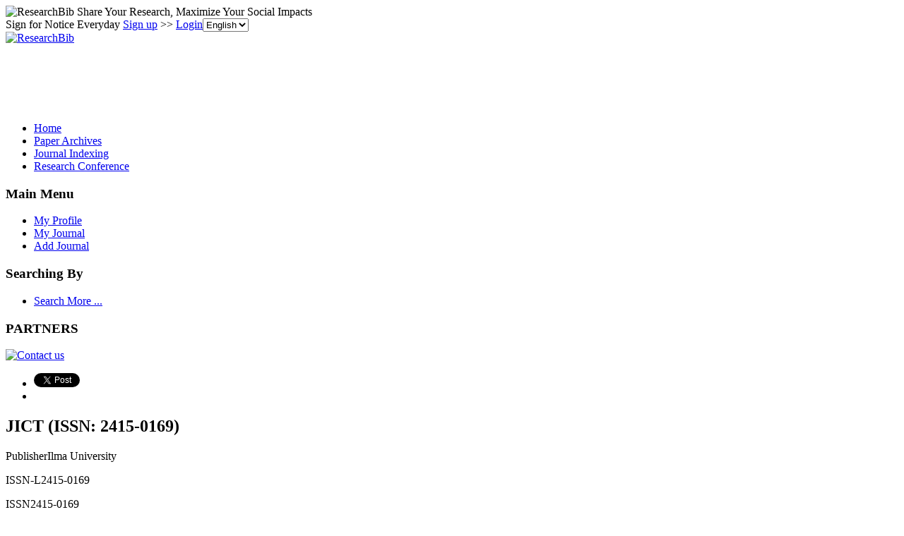

--- FILE ---
content_type: text/html; charset=utf-8
request_url: https://www.google.com/recaptcha/api2/aframe
body_size: 267
content:
<!DOCTYPE HTML><html><head><meta http-equiv="content-type" content="text/html; charset=UTF-8"></head><body><script nonce="28cnQIwq5NGazw2CQIFvAg">/** Anti-fraud and anti-abuse applications only. See google.com/recaptcha */ try{var clients={'sodar':'https://pagead2.googlesyndication.com/pagead/sodar?'};window.addEventListener("message",function(a){try{if(a.source===window.parent){var b=JSON.parse(a.data);var c=clients[b['id']];if(c){var d=document.createElement('img');d.src=c+b['params']+'&rc='+(localStorage.getItem("rc::a")?sessionStorage.getItem("rc::b"):"");window.document.body.appendChild(d);sessionStorage.setItem("rc::e",parseInt(sessionStorage.getItem("rc::e")||0)+1);localStorage.setItem("rc::h",'1769216122307');}}}catch(b){}});window.parent.postMessage("_grecaptcha_ready", "*");}catch(b){}</script></body></html>

--- FILE ---
content_type: application/x-javascript
request_url: https://recommend.researchbib.com/?category=journal&id=24150169&title=JICT+%28ISSN%3A+2415-0169%29
body_size: 175
content:
document.write('<ol class="list green"><!--font color="red">You may be interested </font--><li><a href="http://journalseeker.researchbib.com/view/issn/1675414X">Journal of Information and Communication Technology (JICT)</a></li></ol>')